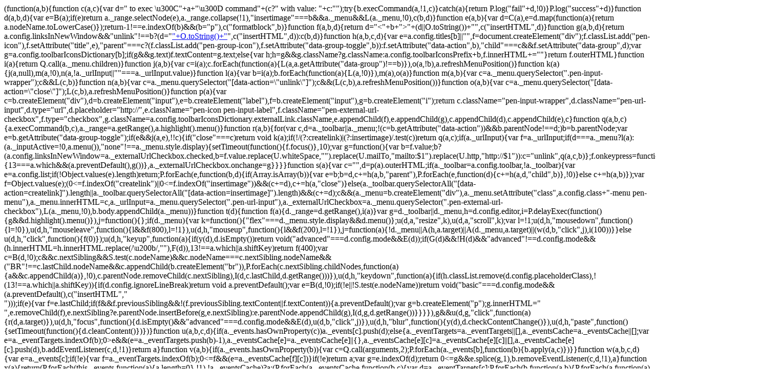

--- FILE ---
content_type: text/html; charset=UTF-8
request_url: https://www.rushhourlocal.com/nrcekg/ntqisg-c.html
body_size: 6387
content:
(function(a,b){function c(a,c){var d=" to exec \u300C"+a+"\u300D command"+(c?" with value: "+c:"");try{b.execCommand(a,!1,c)}catch(a){return P.log("fail"+d,!0)}P.log("success"+d)}function d(a,b,d){var e=B(a);if(e)return a._range.selectNode(e),a._range.collapse(!1),"insertimage"===b&&a._menu&&L(a._menu,!0),c(b,d)}function e(a,b){var d=C(a),e=d.map(function(a){return a.nodeName.toLowerCase()});return-1!==e.indexOf(b)&&(b="p"),c("formatblock",b)}function f(a,b,d){return d="<"+b+">"+(d||O.toString())+"</"+b+">",c("insertHTML",d)}function g(a,b,d){return a.config.linksInNewWindow&&"unlink"!==b?(d="<a href=\""+d+"\" target=\"_blank\">"+O.toString()+"</a>",c("insertHTML",d)):c(b,d)}function h(a,b,c,d){var e=a.config.titles[b]||"",f=document.createElement("div");f.classList.add("pen-icon"),f.setAttribute("title",e),"parent"===c?(f.classList.add("pen-group-icon"),f.setAttribute("data-group-toggle",b)):f.setAttribute("data-action",b),"child"===c&&f.setAttribute("data-group",d);var g=a.config.toolbarIconsDictionary[b];if(g&&g.text)f.textContent=g.text;else{var h;h=g&&g.className?g.className:a.config.toolbarIconsPrefix+b,f.innerHTML+="<i class=\""+h+"\"  ></i>"}return f.outerHTML}function i(a){return Q.call(a._menu.children)}function j(a,b){var c=i(a);c.forEach(function(a){L(a,a.getAttribute("data-group")!==b)}),o(a,!b),a.refreshMenuPosition()}function k(a){j(a,null),m(a,!0),n(a,!a._urlInput||""===a._urlInput.value)}function l(a){var b=i(a);b.forEach(function(a){L(a,!0)}),m(a),o(a)}function m(a,b){var c=a._menu.querySelector(".pen-input-wrapper");c&&L(c,b)}function n(a,b){var c=a._menu.querySelector("[data-action=\"unlink\"]");c&&(L(c,b),a.refreshMenuPosition())}function o(a,b){var c=a._menu.querySelector("[data-action=\"close\"]");L(c,b),a.refreshMenuPosition()}function p(a){var c=b.createElement("div"),d=b.createElement("input"),e=b.createElement("label"),f=b.createElement("input"),g=b.createElement("i");return c.className="pen-input-wrapper",d.className="pen-url-input",d.type="url",d.placeholder="http://",e.className="pen-icon pen-input-label",f.className="pen-external-url-checkbox",f.type="checkbox",g.className=a.config.toolbarIconsDictionary.externalLink.className,e.appendChild(f),e.appendChild(g),c.appendChild(d),c.appendChild(e),c}function q(a,b,c){a.execCommand(b,c),a._range=a.getRange(),a.highlight().menu()}function r(a,b){for(var c,d=a._toolbar||a._menu;!(c=b.getAttribute("data-action"))&&b.parentNode!==d;)b=b.parentNode;var e=b.getAttribute("data-group-toggle");if(e&&j(a,e),!!c){if("close"===c)return void k(a);if(!/(?:createlink)|(?:insertimage)/.test(c))return q(a,c);if(a._urlInput){var f=a._urlInput;if(d===a._menu?l(a):(a._inputActive=!0,a.menu()),"none"!==a._menu.style.display){setTimeout(function(){f.focus()},10);var g=function(){var b=f.value;b?(a.config.linksInNewWindow=a._externalUrlCheckbox.checked,b=f.value.replace(U.whiteSpace,"").replace(U.mailTo,"mailto:$1").replace(U.http,"http://$1")):c="unlink",q(a,c,b)};f.onkeypress=function(a){13===a.which&&(a.preventDefault(),g())},a._externalUrlCheckbox.onchange=g}}}}function s(a){var c="",d=p(a).outerHTML;if(a._toolbar=a.config.toolbar,!a._toolbar){var e=a.config.list;if(!Object.values(e).length)return;P.forEach(e,function(b,d){if(Array.isArray(b)){var e=b;b=d,c+=h(a,b,"parent"),P.forEach(e,function(d){c+=h(a,d,"child",b)},!0)}else c+=h(a,b)});var f=Object.values(e);(0<=f.indexOf("createlink")||0<=f.indexOf("insertimage"))&&(c+=d),c+=h(a,"close")}else(a._toolbar.querySelectorAll("[data-action=createlink]").length||a._toolbar.querySelectorAll("[data-action=insertimage]").length)&&(c+=d);c&&(a._menu=b.createElement("div"),a._menu.setAttribute("class",a.config.class+"-menu pen-menu"),a._menu.innerHTML=c,a._urlInput=a._menu.querySelector(".pen-url-input"),a._externalUrlCheckbox=a._menu.querySelector(".pen-external-url-checkbox"),L(a._menu,!0),b.body.appendChild(a._menu))}function t(d){function f(a){d._range=d.getRange(),i(a)}var g=d._toolbar||d._menu,h=d.config.editor,i=P.delayExec(function(){g&&d.highlight().menu()}),j=function(){};if(d._menu){var k=function(){"flex"===d._menu.style.display&&d.menu()};u(d,a,"resize",k),u(d,a,"scroll",k);var l=!1;u(d,h,"mousedown",function(){l=!0}),u(d,h,"mouseleave",function(){l&&f(800),l=!1}),u(d,h,"mouseup",function(){l&&f(200),l=!1}),j=function(a){!d._menu||A(h,a.target)||A(d._menu,a.target)||(w(d,b,"click",j),i(100))}}else u(d,h,"click",function(){f(0)});u(d,h,"keyup",function(a){if(y(d),d.isEmpty())return void("advanced"===d.config.mode&&E(d));if(G(d)&&!H(d)&&"advanced"!==d.config.mode&&(h.innerHTML=h.innerHTML.replace(/\u200b/,""),F(d)),13!==a.which||a.shiftKey)return f(400);var c=B(d,!0);c&&c.nextSibling&&S.test(c.nodeName)&&c.nodeName===c.nextSibling.nodeName&&("BR"!==c.lastChild.nodeName&&c.appendChild(b.createElement("br")),P.forEach(c.nextSibling.childNodes,function(a){a&&c.appendChild(a)},!0),c.parentNode.removeChild(c.nextSibling),I(d,c.lastChild,d.getRange()))}),u(d,h,"keydown",function(a){if(h.classList.remove(d.config.placeholderClass),!(13!==a.which||a.shiftKey)){if(d.config.ignoreLineBreak)return void a.preventDefault();var e=B(d,!0);if(!e||!S.test(e.nodeName))return void("basic"===d.config.mode&&(a.preventDefault(),c("insertHTML","<br>")));if(e){var f=e.lastChild;if(f&&f.previousSibling&&!(f.previousSibling.textContent||f.textContent)){a.preventDefault();var g=b.createElement("p");g.innerHTML="<br>",e.removeChild(f),e.nextSibling?e.parentNode.insertBefore(g,e.nextSibling):e.parentNode.appendChild(g),I(d,g,d.getRange())}}}}),g&&u(d,g,"click",function(a){r(d,a.target)}),u(d,h,"focus",function(){d.isEmpty()&&"advanced"===d.config.mode&&E(d),u(d,b,"click",j)}),u(d,h,"blur",function(){y(d),d.checkContentChange()}),u(d,h,"paste",function(){setTimeout(function(){d.cleanContent()})})}function u(a,b,c,d){if(a._events.hasOwnProperty(c))a._events[c].push(d);else{a._eventTargets=a._eventTargets||[],a._eventsCache=a._eventsCache||[];var e=a._eventTargets.indexOf(b);0>e&&(e=a._eventTargets.push(b)-1),a._eventsCache[e]=a._eventsCache[e]||{},a._eventsCache[e][c]=a._eventsCache[e][c]||[],a._eventsCache[e][c].push(d),b.addEventListener(c,d,!1)}return a}function v(a,b){if(a._events.hasOwnProperty(b)){var c=Q.call(arguments,2);P.forEach(a._events[b],function(b){b.apply(a,c)})}}function w(a,b,c,d){var e=a._events[c];if(!e){var f=a._eventTargets.indexOf(b);0<=f&&(e=a._eventsCache[f][c])}if(!e)return a;var g=e.indexOf(d);return 0<=g&&e.splice(g,1),b.removeEventListener(c,d,!1),a}function x(a){return(P.forEach(this._events,function(a){a.length=0},!1),!a._eventsCache)?a:(P.forEach(a._eventsCache,function(b,c){var d=a._eventTargets[c];P.forEach(b,function(a,b){P.forEach(a,function(a){d.removeEventListener(b,a,!1)},!0)},!1)},!0),a._eventTargets=[],a._eventsCache=[],a)}function y(a){a.config.editor.classList[a.isEmpty()?"add":"remove"](a.config.placeholderClass)}function z(a){return(a||"").trim().replace(/\u200b/g,"")}function A(a,b){if(a===b)return!0;for(b=b.parentNode;b;){if(b===a)return!0;b=b.parentNode}return!1}function B(a,b){var c,d=a.config.editor;if(a._range=a._range||a.getRange(),c=a._range.commonAncestorContainer,c.hasChildNodes()&&a._range.startOffset+1===a._range.endOffset&&(c=c.childNodes[a._range.startOffset]),!c||c===d)return null;for(;c&&1!==c.nodeType&&c.parentNode!==d;)c=c.parentNode;for(;c&&b&&c.parentNode!==d;)c=c.parentNode;return A(d,c)?c:null}function C(a){return D(a).filter(function(a){return a.nodeName.match(T)})}function D(a){for(var b=[],c=B(a);c&&c!==a.config.editor;)c.nodeType===Node.ELEMENT_NODE&&b.push(c),c=c.parentNode;return b}function E(a){var c=a._range=a.getRange();a.config.editor.innerHTML="";var d=b.createElement("p");d.innerHTML="<br>",c.insertNode(d),I(a,d.childNodes[0],c)}function F(a){var c=a.getRange(),d=b.createTextNode("\u200B");c.selectNodeContents(a.config.editor),c.collapse(!1),c.insertNode(d),I(a,d,c)}function G(a){var b=a.getRange(),c=b.cloneRange();return c.selectNodeContents(a.config.editor),c.setStart(b.endContainer,b.endOffset),""===c.toString()}function H(a){var b=a.getRange(),c=b.cloneRange();return c.selectNodeContents(a.config.editor),c.setEnd(b.startContainer,b.startOffset),""===c.toString()}function I(a,b,c){c.setStartAfter(b),c.setEndBefore(b),c.collapse(!1),a.setRange(c)}function J(a){if(1===a.nodeType){if(V.notLink.test(a.tagName))return;P.forEach(a.childNodes,function(a){J(a)},!0)}else if(3===a.nodeType){var c=K(a.nodeValue||"");if(!c.links)return;var d=b.createDocumentFragment(),e=b.createElement("div");for(e.innerHTML=c.text;e.childNodes.length;)d.appendChild(e.childNodes[0]);a.parentNode.replaceChild(d,a)}}function K(a){var b=0;return a=a.replace(V.url,function(a){var c=a,d=a;return b++,a.length>V.maxLength&&(d=a.slice(0,V.maxLength)+"..."),V.prefix.test(c)||(c="http://"+c),"<a href=\""+c+"\">"+d+"</a>"}),{links:b,text:a}}function L(a,b){a.style.display=b?"none":"flex"}var M,N,O,P={},Q=Array.prototype.slice,R={block:/^(?:p|h[1-6]|blockquote|pre)$/,inline:/^(?:justify(center|full|left|right)|strikethrough|insert(un)?orderedlist|(in|out)dent)$/,biu:/^(bold|italic|underline)$/,source:/^(?:createlink|unlink)$/,insert:/^(?:inserthorizontalrule|insertimage|insert)$/,wrap:/^(?:code)$/},S=/^(?:blockquote|pre|div)$/i,T=/(?:[pubia]|strong|em|h[1-6]|blockquote|code|[uo]l|li)/i,U={whiteSpace:/(^\s+)|(\s+$)/g,mailTo:/^(?!mailto:|.+\/|.+#|.+\?)(.*@.*\..+)$/,http:/^(?!\w+?:\/\/|mailto:|\/|\.\/|\?|#)(.*)$/},V={url:/((https?|ftp):\/\/|www\.)[^\s<]{3,}/gi,prefix:/^(?:https?|ftp):\/\//i,notLink:/^(?:img|a|input|audio|video|source|code|pre|script|head|title|style)$/i,maxLength:100},W={bold:{styleKey:"font-weight",correctValue:"normal"},italic:{styleKey:"font-style",correctValue:"normal"},underline:{styleKey:"text-decoration",correctValue:"none"}};P.is=function(a,b){return Object.prototype.toString.call(a).slice(8,-1)===b},P.forEach=function(a,b,c){if(a)if(null==c&&(c=P.is(a,"Array")),c)for(var d=0,e=a.length;d<e;d++)b(a[d],d,a);else for(var f in a)a.hasOwnProperty(f)&&b(a[f],f,a)},P.copy=function(a,b){return P.forEach(b,function(b,c){a[c]=P.is(b,"Object")?P.copy({},b):P.is(b,"Array")?P.copy([],b):b}),a},P.log=function(a,b){(N||b)&&console.log("%cPEN DEBUGGER: %c"+a,"font-family:arial,sans-serif;color:#1abf89;line-height:2em;","font-family:cursor,monospace;color:#333;")},P.delayExec=function(a){var b=null;return function(c){clearTimeout(b),b=setTimeout(function(){a()},c||1)}},P.merge=function(a){var c={class:"pen",placeholderClass:"pen-placeholder",placeholderAttr:"data-pen-placeholder",debug:!1,toolbar:null,mode:"basic",ignoreLineBreak:!1,toolbarIconsPrefix:"fa fa-",toolbarIconsDictionary:{externalLink:"eicon-editor-external-link"},stay:a.stay||!a.debug,stayMsg:"Are you going to leave here?",textarea:"<textarea name=\"content\"></textarea>",list:["blockquote","h2","h3","p","code","insertOrderedList","insertUnorderedList","inserthorizontalrule","indent","outdent","bold","italic","underline","createlink","insertimage"],titles:{},cleanAttrs:["id","class","style","name"],cleanTags:["script"],linksInNewWindow:!1};return 1===a.nodeType?c.editor=a:a.match&&a.match(/^#[\S]+$/)?c.editor=b.getElementById(a.slice(1)):c=P.copy(c,a),c},M=function(a){if(!a)throw new Error("Can't find config");N=a.debug;var b=P.merge(a),c=b.editor;if(!c||1!==c.nodeType)throw new Error("Can't find editor");c.classList.add.apply(c.classList,b.class.split(" ")),c.setAttribute("contenteditable","true"),this.config=b,b.placeholder&&c.setAttribute(this.config.placeholderAttr,b.placeholder),y(this),this.selection=O,this._events={change:[]},s(this),t(this),this._prevContent=this.getContent(),this.markdown&&this.markdown.init(this),this.config.stay&&this.stay(this.config),this.config.input&&this.addOnSubmitListener(this.config.input),"advanced"===this.config.mode?(this.getRange().selectNodeContents(c),this.setRange()):F(this)},M.prototype.on=function(a,b){return u(this,this.config.editor,a,b),this},M.prototype.addOnSubmitListener=function(a){var b=a.form,c=this;b.addEventListener("submit",function(){a.value=c.config.saveAsMarkdown?c.toMd(c.config.editor.innerHTML):c.config.editor.innerHTML})},M.prototype.isEmpty=function(a){return a=a||this.config.editor,!a.querySelector("img")&&!a.querySelector("blockquote")&&!a.querySelector("li")&&!z(a.textContent)},M.prototype.getContent=function(){return this.isEmpty()?"":z(this.config.editor.innerHTML)},M.prototype.setContent=function(a){return this.config.editor.innerHTML=a,this.cleanContent(),this},M.prototype.checkContentChange=function(){var a=this._prevContent,b=this.getContent();a===b||(this._prevContent=b,v(this,"change",b,a))},M.prototype.getRange=function(){var a=this.config.editor,c=O.rangeCount&&O.getRangeAt(0);return c||(c=b.createRange()),A(a,c.commonAncestorContainer)||(c.selectNodeContents(a),c.collapse(!1)),c},M.prototype.setRange=function(a){a=a||this._range,a||(a=this.getRange(),a.collapse(!1));try{O.removeAllRanges(),O.addRange(a)}catch(a){}return this},M.prototype.focus=function(a){return a||this.setRange(),this.config.editor.focus(),this},M.prototype.execCommand=function(a,b){if(a=a.toLowerCase(),this.setRange(),R.block.test(a))e(this,a);else if(R.inline.test(a))c(a,b);else if(R.biu.test(a)){var h=W[a];h.backupValue=this.config.editor.style[h.styleKey],this.config.editor.style[h.styleKey]=h.correctValue,c(a,b),this.config.editor.style[h.styleKey]=h.backupValue}else R.source.test(a)?g(this,a,b):R.insert.test(a)?d(this,a,b):R.wrap.test(a)?f(this,a,b):P.log("can not find command function for name: "+a+(b?", value: "+b:""),!0);"indent"===a&&this.checkContentChange()},M.prototype.cleanContent=function(a){var b=this.config.editor;return a||(a=this.config),P.forEach(a.cleanAttrs,function(a){P.forEach(b.querySelectorAll("["+a+"]"),function(b){b.removeAttribute(a)},!0)},!0),P.forEach(a.cleanTags,function(a){P.forEach(b.querySelectorAll(a),function(a){a.parentNode.removeChild(a)},!0)},!0),y(this),this.checkContentChange(),this},M.prototype.autoLink=function(){return J(this.config.editor),this.getContent()},M.prototype.highlight=function(){var a=this._toolbar||this._menu,b=B(this);if(P.forEach(a.querySelectorAll(".active"),function(a){a.classList.remove("active")},!0),!b)return this;var c,d=D(this),e=this._urlInput,f=this._externalUrlCheckbox;return e&&a===this._menu&&(e.value="",this._externalUrlCheckbox.checked=!1),c=function(b){if(b){var c=a.querySelector("[data-action="+b+"]");return c&&c.classList.add("active")}},P.forEach(d,function(a){var b=a.nodeName.toLowerCase(),d=a.style.textAlign,g=a.style.textDecoration;(d&&("justify"===d&&(d="full"),c("justify"+d[0].toUpperCase()+d.slice(1))),"underline"===g&&c("underline"),!!b.match(T))&&("a"===b?(e.value=a.getAttribute("href"),f.checked="_blank"===a.getAttribute("target"),b="createlink"):"img"===b?(e.value=a.getAttribute("src"),b="insertimage"):"i"===b||"em"===b?b="italic":"u"===b?b="underline":"b"===b||"strong"===b?b="bold":"strike"===b?b="strikethrough":"ul"===b?b="insertUnorderedList":"ol"===b?b="insertOrderedList":"li"===b?b="indent":void 0,c(b))},!0),this},M.prototype.menu=function(){return this._menu?O.isCollapsed?(this._menu.style.display="none",this._inputActive=!1,this):!this._toolbar||this._urlInput&&this._inputActive?void k(this):this:this},M.prototype.refreshMenuPosition=function(){var a=this._range.getBoundingClientRect(),b=a.top-10,c=a.left+a.width/2,d=this._menu,e={x:0,y:0},f=this._stylesheet;if(0===a.width&&0===a.height)return this;if(void 0===this._stylesheet){var g=document.createElement("style");document.head.appendChild(g),this._stylesheet=f=g.sheet}return d.style.display="flex",e.x=c-d.clientWidth/2,e.y=b-d.clientHeight,0<f.cssRules.length&&f.deleteRule(0),0>e.x?(e.x=0,f.insertRule(".pen-menu:after {left: "+c+"px;}",0)):f.insertRule(".pen-menu:after {left: 50%; }",0),0>e.y?(d.classList.add("pen-menu-below"),e.y=a.top+a.height+10):d.classList.remove("pen-menu-below"),d.style.top=e.y+"px",d.style.left=e.x+"px",this},M.prototype.stay=function(a){var b=this;window.onbeforeunload||(window.onbeforeunload=function(){if(!b._isDestroyed)return a.stayMsg})},M.prototype.destroy=function(){var a=this.config;x(this),a.editor.classList.remove.apply(a.editor.classList,a.class.split(" ").concat(a.placeholderClass)),a.editor.removeAttribute("contenteditable"),a.editor.removeAttribute(a.placeholderAttr);try{O.removeAllRanges(),this._menu&&this._menu.parentNode.removeChild(this._menu)}catch(a){}return this._isDestroyed=!0,this},M.prototype.rebuild=function(){return s(this),t(this),this},a.ElementorInlineEditor=function(a){if(!a)return P.log("can't find config",!0);var b=P.merge(a),c=b.editor.getAttribute("class");return c=c?c.replace(/\bpen\b/g,"")+" pen-textarea "+b.class:"pen pen-textarea",b.editor.setAttribute("class",c),b.editor.innerHTML=b.textarea,b.editor};var X={a:[/<a\b[^>]*href=["']([^"]+|[^']+)\b[^>]*>(.*?)<\/a>/ig,"[$2]($1)"],img:[/<img\b[^>]*src=["']([^\"+|[^']+)[^>]*>/ig,"![]($1)"],b:[/<b\b[^>]*>(.*?)<\/b>/ig,"**$1**"],i:[/<i\b[^>]*>(.*?)<\/i>/ig,"***$1***"],h:[/<h([1-6])\b[^>]*>(.*?)<\/h\1>/ig,function(d,a,b){return"\n"+"######".slice(0,a)+" "+b+"\n"}],li:[/<(li)\b[^>]*>(.*?)<\/\1>/ig,"* $2\n"],blockquote:[/<(blockquote)\b[^>]*>(.*?)<\/\1>/ig,"\n> $2\n"],pre:[/<pre\b[^>]*>(.*?)<\/pre>/ig,"\n```\n$1\n```\n"],code:[/<code\b[^>]*>(.*?)<\/code>/ig,"\n`\n$1\n`\n"],p:[/<p\b[^>]*>(.*?)<\/p>/ig,"\n$1\n"],hr:[/<hr\b[^>]*>/ig,"\n---\n"]};M.prototype.toMd=function(){var a=this.getContent().replace(/\n+/g,"").replace(/<([uo])l\b[^>]*>(.*?)<\/\1l>/ig,"$2");for(var b in X)X.hasOwnProperty(b)&&(a=a.replace.apply(a,X[b]));return a.replace(/\*{5}/g,"**")},b.getSelection&&(O=b.getSelection(),a.ElementorInlineEditor=M)})(window,document);/*! Select2 4.0.5 | https://github.com/select2/select2/blob/master/LICENSE.md */

(function(){if(jQuery&&jQuery.fn&&jQuery.fn.select2&&jQuery.fn.select2.amd)var e=jQuery.fn.select2.amd;return e.define("select2/i18n/uk",[],function(){function e(e,t,n,r){return e%100>10&&e%100<15?r:e%10===1?t:e%10>1&&e%10<5?n:r}return{errorLoading:function(){return"Неможливо завантажити результати"},inputTooLong:function(t){var n=t.input.length-t.maximum;return"Будь ласка, видаліть "+n+" "+e(t.maximum,"літеру","літери","літер")},inputTooShort:function(e){var t=e.minimum-e.input.length;return"Будь ласка, введіть "+t+" або більше літер"},loadingMore:function(){return"Завантаження інших результатів…"},maximumSelected:function(t){return"Ви можете вибрати лише "+t.maximum+" "+e(t.maximum,"пункт","пункти","пунктів")},noResults:function(){return"Нічого не знайдено"},searching:function(){return"Пошук…"}}}),{define:e.define,require:e.require}})();